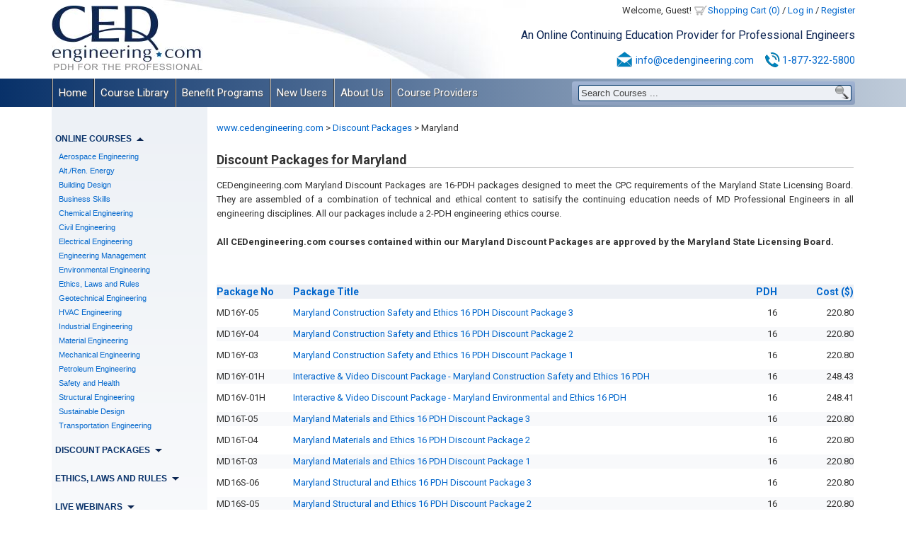

--- FILE ---
content_type: text/html; charset=UTF-8
request_url: https://www.cedengineering.com/discount-package-categories/maryland?sortby=discount_package_no&sortdirection=desc
body_size: 10577
content:
<!DOCTYPE html>
<html lang="en">
<head>
<meta http-equiv="Content-Security-Policy" content="default-src 'self' 'unsafe-inline' 'unsafe-eval' https://www.google.com https://www.gstatic.com https://www.google-analytics.com https://fonts.googleapis.com  https://fonts.gstatic.com https://www.youtube.com https://www.vimeo.com https://vimeo.com https://player.vimeo.com https://genial.ly/ https://www.genial.ly/ https://view.genial.ly" />
<meta http-equiv="Content-Type" content="text/html; charset=utf-8" />

<script src="https://www.cedengineering.com/common/all_common_frontend.js"></script>
<script src="https://www.cedengineering.com/common/calendar/RGF_DatePicker.js"></script>
 
<link rel="stylesheet" type="text/css" href="https://www.cedengineering.com/common/all_common.css" />
<link rel="stylesheet" type="text/css" href="https://www.cedengineering.com/common/calendar/RGF_DatePicker.css" />

<meta name="description" content="CED Engineering | PDH Courses Online" />
<meta name="keywords" content="" />
<meta name="dc.language" content="en" />
<title>CED Engineering | PDH Courses Online</title>
<meta name="viewport" content="width=device-width,initial-scale=1" />
<link type="text/css" rel="stylesheet" href="https://www.cedengineering.com/templates/templates_c0mm0n_files/css/styles.css?ver16" />
<script src="https://www.cedengineering.com/templates/templates_c0mm0n_files/js/jscripts.js?ver29"></script>
<script src="https://www.google.com/recaptcha/api.js?onload=CaptchaCallback&render=explicit"></script>
<!-- Google tag (gtag.js) -->
<script src="https://www.googletagmanager.com/gtag/js?id=G-BV5STWH835"></script>
<script>
  window.dataLayer = window.dataLayer || [];
  function gtag(){dataLayer.push(arguments);}
  gtag('js', new Date());
  gtag('config', 'G-BV5STWH835');
</script>
<script>
  (function(i,s,o,g,r,a,m){i['GoogleAnalyticsObject']=r;i[r]=i[r]||function(){
  (i[r].q=i[r].q||[]).push(arguments)},i[r].l=1*new Date();a=s.createElement(o),
  m=s.getElementsByTagName(o)[0];a.async=1;a.src=g;m.parentNode.insertBefore(a,m)
  })(window,document,'script','//www.google-analytics.com/analytics.js','ga');

  ga('create', 'UA-7654141-1', 'auto');
  ga('send', 'pageview');
</script>

<meta property="og:title" content="Discount Package" />
<meta property="og:type" content="article" />
<meta property="og:url" content="https://www.cedengineering.com/discount-package" />
<meta property="og:image" content="https://www.cedengineering.com/images/fbref.png" />
<meta property="fb:admins" content="34801930" />
<meta property="og:site_name" content="www.cedengineering.com" />
<meta property="og:description" content="CED Engineering | PDH Courses Online" />
<base href="https://www.cedengineering.com/" />
<link rel="canonical" href="https://www.cedengineering.com/discount-package" />
</head>
<body>
<div style="color:#000000; display:none;" id="messageBar2" onclick="$(this).hide();"></div>

    <div id="wrapper">
        <div id="header">
        	<div id="logo" class="mob"><a href="https://www.cedengineering.com/"></a></div>
        	<div id="user_menu" class="mob"><div id="user_menu_links">Welcome, Guest! <span class="user_menu_menu"><a id="usermenu_shopping_cart" href="javascript:void(0);" class="mh">Shopping Cart (0)<div id="cart_summary"><div class="p10">Your shopping cart is empty.</div></div></a> <a id="usermenu_shopping_cart2" href="https://www.cedengineering.com/cart" class="msh">Shopping Cart (0)</a> <span class="usermenu_separator">/</span> <a href="login">Log in</a> <span class="usermenu_separator">/</span> <a href="register">Register</a></span></div></div>
        	<div id="slogan" class="mob">An Online Continuing Education Provider for Professional Engineers
</div>
            <div id="contact_top" class="mob">
            	<img src="https://www.cedengineering.com/templates/templates_c0mm0n_files/images/emailicon.png" width="25" height="25" alt="Email:" /><a href="mailto:info@cedengineering.com">info@cedengineering.com</a>
 
                <img src="https://www.cedengineering.com/templates/templates_c0mm0n_files/images/phoneicon.png" width="27" height="25" alt="Phone:" class="ml10 mr0" /><a href="tel:18773225800">1-877-322-5800</a>
 
            </div>
            <div id="search_out" class="mob"><div id="search_in">
<input id="cmssearchfield_1" class="search_field" value="Search Courses ..." type="text" onfocus="if(this.value == 'Search Courses ...'){this.value = '';}" onblur="if(this.value == ''){this.value = 'Search Courses ...';}" onkeyup="cmssearch1(event); function cmssearch1(event){if(event.keyCode == 13){$('#cmssearchbutton_1').click();}}" /><input id="cmssearchbutton_1" class="search_button" style="" value="" type="button" onclick="if($('#cmssearchfield_1').val() == 'Search Courses ...'){$('#cmssearchfield_1').val('');} window.location='https://www.cedengineering.com/search?wmq='+document.getElementById('cmssearchfield_1').value;" />
</div></div>
        </div>
        <div id="menu">
<div id="responsiveMenu">MENU</div>
<ul class="cmsmenu" id="mainMenu">
<li class="mainMenuItem mb1" id="mainMenu1"><a href="https://www.cedengineering.com/" title="PDH Courses Online. PDH for Professional Engineers. PDH Engineering." target="_self">Home</a></li>
<li class="mainMenuItem mb1" id="mainMenu2">
<a href="https://www.cedengineering.com/course-library" title="Course Library - Browse PDH Courses Online and PE Renewal Courses" target="_self">Course Library</a><ul>
<li class=""><a href="https://www.cedengineering.com/pdh-online-courses" title="PDH Courses.Engineering PDH Courses Online.PDH for professional Engineers" target="_self">PDH Online Courses</a></li>
<li class=""><a href="https://www.cedengineering.com/pdh-discount-packages" title="Online PDH Courses Package Deals.Affordable PDH for professional Engineers" target="_self">PDH Discount Packages</a></li>
<li class=""><a href="https://www.cedengineering.com/ethics-laws-and-rules" title="" target="_self">Ethics, Laws and Rules</a></li>
<li class=""><a href="https://www.cedengineering.com/pdh-live-webinars" title="Live Webinars - Earn your PE Continuing Education with live webinars" target="_self">PDH Live Webinars</a></li>
<li class=""><a href="https://www.cedengineering.com/pdh-video-presentations" title="Video Presentation PDH Courses.Engineering PDH Courses Online." target="_self">PDH Video Presentations</a></li>
<li class=""><a href="https://www.cedengineering.com/pdh-interactive-courses" title="Interactive Videos PDH Courses.Engineering PDH Courses Online." target="_self">PDH Interactive Courses</a></li>
<li class=""><a href="https://www.cedengineering.com/timed-and-monitored-courses" title="Timed and Monitored Courses.Engineering PDH Courses Online." target="_self">OH Timed &amp; Monitored</a></li>
</ul>
</li>
<li class="mainMenuItem mb1" id="mainMenu3">
<a href="https://www.cedengineering.com/benefit-programs" title="Benefit Programs - Get Great Deals on Online PDH Courses for Engineers" target="_self">Benefit Programs</a><ul>
<li class=""><a href="https://www.cedengineering.com/free-1-pdh-course" title="Free 1 PDH Course - Receive professional engineer credits for visiting" target="_self">Free 1 PDH Course</a></li>
<li class=""><a href="https://www.cedengineering.com/ced-monthly" title="CED Newsletter - Sign up to learn more about PDH Courses and PDHs for PE" target="_self">CED Newsletter Subscription</a></li>
<li class=""><a href="https://www.cedengineering.com/corporate-enrollment-programs" title="Corporate Enrollment Programs - PDH for Professional Engineers" target="_self">Corporate Enrollment Programs</a></li>
<li class=""><a href="https://www.cedengineering.com/pe-referral" title="PE Referral - Receive a discount on PDH courses by referring other PEs" target="_self">PE Referral</a></li>
</ul>
</li>
<li class="mainMenuItem mb2" id="mainMenu4">
<a href="https://www.cedengineering.com/new-users" title="New Users - Learn how to take PDH Courses Online and earn PE Credits" target="_self">New Users</a><ul>
<li class=""><a href="https://www.cedengineering.com/how-it-works" title="How It Works-Find engineering PDH courses online and earn PDHS for pe." target="_self">How It Works</a></li>
<li class=""><a href="https://www.cedengineering.com/register" title="Register-Complete the following form to enroll in pe renewal courses." target="_self">User Registration</a></li>
<li class=""><a href="https://www.cedengineering.com/state-requirements" title="State Requirements - PDH Continuing Education requirement by state" target="_self">State Requirements</a></li>
<li class=""><a href="https://www.cedengineering.com/100-satisfaction-guarantee" title="" target="_self">100% Satisfaction Guarantee</a></li>
<li class=""><a href="https://www.cedengineering.com/faq" title="Frequently Asked Questions - PDH Courses and PE Renewal Courses" target="_self">FAQ</a></li>
</ul>
</li>
<li class="mainMenuItem mb2" id="mainMenu5">
<a href="https://www.cedengineering.com/about-us" title="About Us - PDH Courses and Credits for Professional Engineers" target="_self">About Us</a><ul>
<li class=""><a href="https://www.cedengineering.com/corporate-profile" title="Corporate Profile - The top website for Professional Engineer PDH" target="_self">Corporate Profile</a></li>
<li class=""><a href="https://www.cedengineering.com/approved-sponsor" title="Approved Sponsor - A variety of states approve CED for Engineering PDH" target="_self">Approved Sponsor</a></li>
<li class=""><a href="https://www.cedengineering.com/accepted-courses" title="Accepted Courses - See which states accept CED&#039;s PDHs for PE courses" target="_self">Accepted Courses</a></li>
<li class=""><a href="https://www.cedengineering.com/course-provider-biographies" title="Course Provider Biographies - Offering Professional Engineer PDH" target="_self">Course Provider Biographies</a></li>
<li class=""><a href="https://www.cedengineering.com/contact-us" title="Contact Us - For any questions about PDH Courses or PE Renewal Courses" target="_self">Contact Us</a></li>
</ul>
</li>
<li class="mainMenuItem mb2" id="mainMenu6">
<a href="https://www.cedengineering.com/course-providers" title="Course Providers - Help your peers earn professional engineer credits" target="_self">Course Providers</a><ul>
<li class=""><a href="https://www.cedengineering.com/provider-registration" title="Provider Registration - Online PDH Courses for Professional Engineers" target="_self">Course Provider Registration</a></li>
<li class=""><a href="https://www.cedengineering.com/course-provider-qualifications" title="Course Provider Qualifications-Criteria for presenters of PDH courses." target="_self">Course Provider Qualifications</a></li>
<li class=""><a href="https://www.cedengineering.com/how-to-provide-a-course" title="How to Provide a Course - Engineering PDH and PDH Courses Online" target="_self">How to Provide a Course</a></li>
<li class=""><a href="https://www.cedengineering.com/course-provider-earnings" title="Course Provider Earnings-Earn a percentage for your PDH courses." target="_self">Course Provider Earnings</a></li>
<li class=""><a href="https://www.cedengineering.com/course-provider-search" title="Course Provider Search-Bios for engineers offering online PDH courses." target="_self">Course Provider Search</a></li>
</ul>
</li>
</ul>
</div>
        <div class="clear"></div>
        <div id="content_wrapper">
        	 <div id="leftcol"><br   />
<h2 id="online_courses" class="leftm">Online Courses<span class="arrow_down"></span></h2>
<div id="online_courses_content" style=" " class="leftcontent">
<ul id="leftcats"><li class="catleft "><div class="hideit"></div><a class="catleft_a" href="https://www.cedengineering.com/categories/aerospace-engineering" >Aerospace Engineering</a><ul class="subcatleft_wrapper "><li class=""><a href="https://www.cedengineering.com/aerospace-engineering/aerospace-fundamentals" >Aerospace Fundamentals</a></li><li class=""><a href="https://www.cedengineering.com/aerospace-engineering/aviation-fuels" >Aviation Fuels</a></li></ul></li><li class="catleft "><div class="hideit"></div><a class="catleft_a" href="https://www.cedengineering.com/categories/alt-ren-energy" >Alt./Ren. Energy</a><ul class="subcatleft_wrapper "><li class=""><a href="https://www.cedengineering.com/alt-ren-energy/biomass-fuels" >Biomass Fuels</a></li><li class=""><a href="https://www.cedengineering.com/alt-ren-energy/hydro-power" >Hydro Power</a></li><li class=""><a href="https://www.cedengineering.com/alt-ren-energy/hydrogen" >Hydrogen</a></li><li class=""><a href="https://www.cedengineering.com/alt-ren-energy/renewable-sources" >Renewable Sources</a></li><li class=""><a href="https://www.cedengineering.com/alt-ren-energy/solar-energy" >Solar Energy</a></li><li class=""><a href="https://www.cedengineering.com/alt-ren-energy/wind-energy" >Wind Energy</a></li></ul></li><li class="catleft "><div class="hideit"></div><a class="catleft_a" href="https://www.cedengineering.com/categories/building-design" >Building Design</a><ul class="subcatleft_wrapper "><li class=""><a href="https://www.cedengineering.com/building-design/acoustics" >Acoustics</a></li><li class=""><a href="https://www.cedengineering.com/building-design/ada-requirements" >ADA Requirements</a></li><li class=""><a href="https://www.cedengineering.com/building-design/assessment-and-planning" >Assessment and Planning</a></li><li class=""><a href="https://www.cedengineering.com/building-design/building-design-fundamentals" >Building Design Fundamentals</a></li><li class=""><a href="https://www.cedengineering.com/building-design/facility-design" >Facility Design</a></li></ul></li><li class="catleft "><div class="hideit"></div><a class="catleft_a" href="https://www.cedengineering.com/categories/business-skills" >Business Skills</a><ul class="subcatleft_wrapper "><li class=""><a href="https://www.cedengineering.com/business-skills/business-planning" >Business Planning</a></li><li class=""><a href="https://www.cedengineering.com/business-skills/conflict-resolution" >Conflict Resolution</a></li><li class=""><a href="https://www.cedengineering.com/business-skills/finance-and-economics" >Finance and Economics</a></li><li class=""><a href="https://www.cedengineering.com/business-skills/management-and-leadership" >Management and Leadership</a></li><li class=""><a href="https://www.cedengineering.com/business-skills/marketing-and-communication" >Marketing and Communication</a></li><li class=""><a href="https://www.cedengineering.com/business-skills/performance-and-productivity" >Performance and Productivity</a></li><li class=""><a href="https://www.cedengineering.com/business-skills/public-influence" >Public Influence</a></li><li class=""><a href="https://www.cedengineering.com/business-skills/self-development" >Self Development</a></li></ul></li><li class="catleft "><div class="hideit"></div><a class="catleft_a" href="https://www.cedengineering.com/categories/chemical-engineering" >Chemical Engineering</a><ul class="subcatleft_wrapper "><li class=""><a href="https://www.cedengineering.com/chemical-engineering/chemical-fundamentals" >Chemical Fundamentals</a></li><li class=""><a href="https://www.cedengineering.com/chemical-engineering/cooling-water-treatment" >Cooling Water Treatment</a></li><li class=""><a href="https://www.cedengineering.com/chemical-engineering/disinfection-systems" >Disinfection Systems</a></li><li class=""><a href="https://www.cedengineering.com/chemical-engineering/industrial-water-treatment" >Industrial Water Treatment</a></li><li class=""><a href="https://www.cedengineering.com/chemical-engineering/wastewater-collection" >Wastewater Collection</a></li><li class=""><a href="https://www.cedengineering.com/chemical-engineering/wastewater-treatment" >Wastewater Treatment</a></li><li class=""><a href="https://www.cedengineering.com/chemical-engineering/water-desalination" >Water Desalination</a></li><li class=""><a href="https://www.cedengineering.com/chemical-engineering/water-treatment" >Water Treatment</a></li></ul></li><li class="catleft "><div class="hideit"></div><a class="catleft_a" href="https://www.cedengineering.com/categories/civil-engineering" >Civil Engineering</a><ul class="subcatleft_wrapper "><li class=""><a href="https://www.cedengineering.com/civil-engineering/area-drainage" >Area Drainage</a></li><li class=""><a href="https://www.cedengineering.com/civil-engineering/concrete" >Concrete</a></li><li class=""><a href="https://www.cedengineering.com/civil-engineering/erosion-control" >Erosion Control</a></li><li class=""><a href="https://www.cedengineering.com/civil-engineering/hydrology" >Hydrology</a></li><li class=""><a href="https://www.cedengineering.com/civil-engineering/pavement-design" >Pavement Design</a></li><li class=""><a href="https://www.cedengineering.com/civil-engineering/site-development" >Site Development</a></li><li class=""><a href="https://www.cedengineering.com/civil-engineering/stormwater-management" >Stormwater Management</a></li><li class=""><a href="https://www.cedengineering.com/civil-engineering/water-supply" >Water Supply</a></li></ul></li><li class="catleft "><div class="hideit"></div><a class="catleft_a" href="https://www.cedengineering.com/categories/electrical-engineering" >Electrical Engineering</a><ul class="subcatleft_wrapper "><li class=""><a href="https://www.cedengineering.com/electrical-engineering/acdc-currents" >AC/DC Currents</a></li><li class=""><a href="https://www.cedengineering.com/electrical-engineering/circuit-measurements" >Circuit Measurements</a></li><li class=""><a href="https://www.cedengineering.com/electrical-engineering/communication-systems" >Communication Systems</a></li><li class=""><a href="https://www.cedengineering.com/electrical-engineering/control-systems" >Control Systems</a></li><li class=""><a href="https://www.cedengineering.com/electrical-engineering/electrical-distribution" >Electrical Distribution</a></li><li class=""><a href="https://www.cedengineering.com/electrical-engineering/electrical-equipment" >Electrical Equipment</a></li><li class=""><a href="https://www.cedengineering.com/electrical-engineering/electrical-fundamentals" >Electrical Fundamentals</a></li><li class=""><a href="https://www.cedengineering.com/electrical-engineering/electrical-substations" >Electrical Substations</a></li><li class=""><a href="https://www.cedengineering.com/electrical-engineering/equipment-testing" >Equipment Testing</a></li><li class=""><a href="https://www.cedengineering.com/electrical-engineering/motors-and-generators" >Motors and Generators</a></li><li class=""><a href="https://www.cedengineering.com/electrical-engineering/protection-systems" >Protection Systems</a></li><li class=""><a href="https://www.cedengineering.com/electrical-engineering/voltage-regulation" >Voltage Regulation</a></li></ul></li><li class="catleft "><div class="hideit"></div><a class="catleft_a" href="https://www.cedengineering.com/categories/engineering-management" >Engineering Management</a><ul class="subcatleft_wrapper "><li class=""><a href="https://www.cedengineering.com/engineering-management/contract-administration" >Contract Administration</a></li><li class=""><a href="https://www.cedengineering.com/engineering-management/engineering-mega-projects" >Engineering MegaProjects</a></li><li class=""><a href="https://www.cedengineering.com/engineering-management/patents" >Engineering Patents</a></li><li class=""><a href="https://www.cedengineering.com/engineering-management/maintenance-management" >Maintenance Management</a></li><li class=""><a href="https://www.cedengineering.com/engineering-management/plant-management" >Plant Management</a></li><li class=""><a href="https://www.cedengineering.com/engineering-management/project-management" >Project Management</a></li><li class=""><a href="https://www.cedengineering.com/engineering-management/reliability-management" >Reliability Management</a></li><li class=""><a href="https://www.cedengineering.com/engineering-management/value-engineering" >Value Engineering</a></li></ul></li><li class="catleft "><div class="hideit"></div><a class="catleft_a" href="https://www.cedengineering.com/categories/environmental-engineering" >Environmental Engineering</a><ul class="subcatleft_wrapper "><li class=""><a href="https://www.cedengineering.com/environmental-engineering/air-pollution" >Air Pollution</a></li><li class=""><a href="https://www.cedengineering.com/environmental-engineering/building-contaminants" >Building Contaminants</a></li><li class=""><a href="https://www.cedengineering.com/environmental-engineering/decarbonization" >Decarbonization</a></li><li class=""><a href="https://www.cedengineering.com/environmental-engineering/environmental-impacts" >Environmental Impacts</a></li><li class=""><a href="https://www.cedengineering.com/environmental-engineering/hazardous-waste" >Hazardous Waste</a></li><li class=""><a href="https://www.cedengineering.com/environmental-engineering/indoor-environmental-quality" >Indoor Environmental Quality</a></li><li class=""><a href="https://www.cedengineering.com/environmental-engineering/site-remediationprotection" >Site Remediation/Protection</a></li><li class=""><a href="https://www.cedengineering.com/environmental-engineering/solid-waste" >Solid Waste</a></li></ul></li><li class="catleft "><div class="hideit"></div><a class="catleft_a" href="https://www.cedengineering.com/categories/laws-and-ethics" >Ethics, Laws and Rules</a><ul class="subcatleft_wrapper "><li class=""><a href="https://www.cedengineering.com/laws-and-ethics/engineering-catastrophies" >Engineering Catastrophes</a></li><li class=""><a href="https://www.cedengineering.com/laws-and-ethics/ethics-general" >Ethics: General</a></li><li class=""><a href="https://www.cedengineering.com/laws-and-ethics/ethics-state-specific" >Ethics: State Specific</a></li></ul></li><li class="catleft "><div class="hideit"></div><a class="catleft_a" href="https://www.cedengineering.com/categories/geotechnical-engineering" >Geotechnical Engineering</a><ul class="subcatleft_wrapper "><li class=""><a href="https://www.cedengineering.com/geotechnical-engineering/dams" >Dams</a></li><li class=""><a href="https://www.cedengineering.com/geotechnical-engineering/deep-foundations" >Deep Foundations</a></li><li class=""><a href="https://www.cedengineering.com/geotechnical-engineering/earthwork" >Earthwork</a></li><li class=""><a href="https://www.cedengineering.com/geotechnical-engineering/retaining-structures" >Retaining Structures</a></li><li class=""><a href="https://www.cedengineering.com/geotechnical-engineering/rock-mechanics" >Rock Mechanics</a></li><li class=""><a href="https://www.cedengineering.com/geotechnical-engineering/shallow-foundations" >Shallow Foundations</a></li><li class=""><a href="https://www.cedengineering.com/geotechnical-engineering/slope-stability" >Slope Stability</a></li><li class=""><a href="https://www.cedengineering.com/geotechnical-engineering/soil-mechanics" >Soil Mechanics</a></li><li class=""><a href="https://www.cedengineering.com/geotechnical-engineering/special-conditions" >Special Conditions</a></li></ul></li><li class="catleft "><div class="hideit"></div><a class="catleft_a" href="https://www.cedengineering.com/categories/hvac-engineering" >HVAC Engineering</a><ul class="subcatleft_wrapper "><li class=""><a href="https://www.cedengineering.com/hvac-engineering/ductwork" >Ductwork</a></li><li class=""><a href="https://www.cedengineering.com/hvac-engineering/hvac-applications" >HVAC Applications</a></li><li class=""><a href="https://www.cedengineering.com/hvac-engineering/hvac-distribution" >HVAC Distribution</a></li><li class=""><a href="https://www.cedengineering.com/hvac-engineering/hvac-for-facilities" >HVAC for Facilities</a></li><li class=""><a href="https://www.cedengineering.com/hvac-engineering/hvac-fundamentals" >HVAC Fundamentals</a></li><li class=""><a href="https://www.cedengineering.com/hvac-engineering/hvac-systems-and-equipment" >Systems and Equipment</a></li><li class=""><a href="https://www.cedengineering.com/hvac-engineering/ventilation" >Ventilation</a></li></ul></li><li class="catleft "><div class="hideit"></div><a class="catleft_a" href="https://www.cedengineering.com/categories/industrial-engineering" >Industrial Engineering</a><ul class="subcatleft_wrapper "><li class=""><a href="https://www.cedengineering.com/industrial-engineering/industrial-systems" >Industrial Systems</a></li><li class=""><a href="https://www.cedengineering.com/industrial-engineering/nuclear-systems" >Nuclear Systems</a></li><li class=""><a href="https://www.cedengineering.com/industrial-engineering/power-plants" >Power Plants</a></li><li class=""><a href="https://www.cedengineering.com/industrial-engineering/steam-systems" >Steam Systems</a></li></ul></li><li class="catleft "><div class="hideit"></div><a class="catleft_a" href="https://www.cedengineering.com/categories/materials" >Material Engineering</a><ul class="subcatleft_wrapper "><li class=""><a href="https://www.cedengineering.com/materials/cathodic-protection" >Cathodic Protection</a></li><li class=""><a href="https://www.cedengineering.com/materials/coating-and-lubrication" >Coating and Lubrication</a></li><li class=""><a href="https://www.cedengineering.com/materials/material-applications" >Material Applications</a></li><li class=""><a href="https://www.cedengineering.com/materials/material-properties" >Material Properties</a></li><li class=""><a href="https://www.cedengineering.com/materials/thermal-insulation" >Thermal Insulation</a></li></ul></li><li class="catleft "><div class="hideit"></div><a class="catleft_a" href="https://www.cedengineering.com/categories/mechanical-engineering" >Mechanical Engineering</a><ul class="subcatleft_wrapper "><li class=""><a href="https://www.cedengineering.com/mechanical-engineering/automotive" >Automotive</a></li><li class=""><a href="https://www.cedengineering.com/mechanical-engineering/compressed-air-systems" >Compressed Air Systems</a></li><li class=""><a href="https://www.cedengineering.com/mechanical-engineering/fire-protection" >Fire Protection</a></li><li class=""><a href="https://www.cedengineering.com/mechanical-engineering/gears-and-bearings" >Gears and Bearings</a></li><li class=""><a href="https://www.cedengineering.com/mechanical-engineering/hydraulics" >Hydraulics</a></li><li class=""><a href="https://www.cedengineering.com/mechanical-engineering/mechanical-fundamentals" >Mechanical Fundamentals</a></li><li class=""><a href="https://www.cedengineering.com/mechanical-engineering/piping-systems" >Piping Systems</a></li><li class=""><a href="https://www.cedengineering.com/mechanical-engineering/plumbing-systems" >Plumbing Systems</a></li><li class=""><a href="https://www.cedengineering.com/mechanical-engineering/pumping-systems" >Pumping Systems</a></li><li class=""><a href="https://www.cedengineering.com/mechanical-engineering/systems-and-equipment" >Systems and Equipment</a></li><li class=""><a href="https://www.cedengineering.com/mechanical-engineering/thermodynamics" >Thermodynamics</a></li><li class=""><a href="https://www.cedengineering.com/mechanical-engineering/vibration-control" >Vibration Control</a></li></ul></li><li class="catleft "><div class="hideit"></div><a class="catleft_a" href="https://www.cedengineering.com/categories/petroleum-engineering" >Petroleum Engineering</a><ul class="subcatleft_wrapper "><li class=""><a href="https://www.cedengineering.com/petroleum-engineering/mineral-resources" >Mineral Resources</a></li><li class=""><a href="https://www.cedengineering.com/petroleum-engineering/oil-and-gas" >Oil and Gas</a></li><li class=""><a href="https://www.cedengineering.com/petroleum-engineering/underground-storage-tanks" >Underground Storage Tanks</a></li></ul></li><li class="catleft "><div class="hideit"></div><a class="catleft_a" href="https://www.cedengineering.com/categories/life-safety" >Safety and Health</a><ul class="subcatleft_wrapper "><li class=""><a href="https://www.cedengineering.com/life-safety/cbr-protection" >CBR Protection</a></li><li class=""><a href="https://www.cedengineering.com/life-safety/chemical-hazards" >Chemical Hazards</a></li><li class=""><a href="https://www.cedengineering.com/life-safety/electrical-hazards" >Electrical Hazards</a></li><li class=""><a href="https://www.cedengineering.com/life-safety/excavation-safety" >Excavation Safety</a></li><li class=""><a href="https://www.cedengineering.com/life-safety/fall-protection" >Fall Protection</a></li><li class=""><a href="https://www.cedengineering.com/life-safety/safety-fundamentals" >Safety Fundamentals</a></li></ul></li><li class="catleft "><div class="hideit"></div><a class="catleft_a" href="https://www.cedengineering.com/categories/structural-engineering" >Structural Engineering</a><ul class="subcatleft_wrapper "><li class=""><a href="https://www.cedengineering.com/structural-engineering/bridge-design" >Bridge Design</a></li><li class=""><a href="https://www.cedengineering.com/structural-engineering/bridge-inspections" >Bridge Inspections</a></li><li class=""><a href="https://www.cedengineering.com/structural-engineering/bridge-maintenance" >Bridge Maintenance</a></li><li class=""><a href="https://www.cedengineering.com/structural-engineering/culverts" >Culverts</a></li><li class=""><a href="https://www.cedengineering.com/structural-engineering/flood-construction" >Flood Construction</a></li><li class=""><a href="https://www.cedengineering.com/structural-engineering/high-wind-construction" >High-Wind Construction</a></li><li class=""><a href="https://www.cedengineering.com/structural-engineering/seismic-construction" >Seismic Construction</a></li><li class=""><a href="https://www.cedengineering.com/structural-engineering/structural-analysis" >Structural Analysis</a></li><li class=""><a href="https://www.cedengineering.com/structural-engineering/tunnels" >Tunnels</a></li><li class=""><a href="https://www.cedengineering.com/structural-engineering/wood" >Wood</a></li></ul></li><li class="catleft "><div class="hideit"></div><a class="catleft_a" href="https://www.cedengineering.com/categories/sustainable-design" >Sustainable Design</a><ul class="subcatleft_wrapper "><li class=""><a href="https://www.cedengineering.com/sustainable-design/energy-efficient-homes" >Energy Efficient Homes</a></li><li class=""><a href="https://www.cedengineering.com/sustainable-design/energy-management" >Energy Management</a></li><li class=""><a href="https://www.cedengineering.com/sustainable-design/green-roofs-and-exteriors" >Green Roofs and Exteriors</a></li><li class=""><a href="https://www.cedengineering.com/sustainable-design/high-performance-buildings" >High Performance Buildings</a></li><li class=""><a href="https://www.cedengineering.com/sustainable-design/hvac-system-improvements" >HVAC System Improvements</a></li><li class=""><a href="https://www.cedengineering.com/sustainable-design/lighting-assessments" >Lighting Assessments</a></li><li class=""><a href="https://www.cedengineering.com/sustainable-design/mep-energy-savings" >MEP Energy Savings</a></li></ul></li><li class="catleft "><div class="hideit"></div><a class="catleft_a" href="https://www.cedengineering.com/categories/transportation-engineering" >Transportation Engineering</a><ul class="subcatleft_wrapper "><li class=""><a href="https://www.cedengineering.com/transportation-engineering/lane-use-management" >Lane Use Management</a></li><li class=""><a href="https://www.cedengineering.com/transportation-engineering/roadway-design" >Roadway Design</a></li><li class=""><a href="https://www.cedengineering.com/transportation-engineering/roundabout-design" >Roundabout Design</a></li><li class=""><a href="https://www.cedengineering.com/transportation-engineering/traffic-control" >Traffic Control</a></li><li class=""><a href="https://www.cedengineering.com/transportation-engineering/traffic-signals" >Traffic Signals</a></li><li class=""><a href="https://www.cedengineering.com/transportation-engineering/transportation-planning" >Transportation Planning</a></li><li class=""><a href="https://www.cedengineering.com/transportation-engineering/transportation-safety" >Transportation Safety</a></li></ul></li></ul></div>
<h2 id="discount_packages" class="leftm">Discount Packages<span class="arrow_up"></span></h2>
<div id="discount_packages_content" style=" " class="leftcontent">
<p>State Specific</p><ul><li class=""><a href="https://www.cedengineering.com/discount-package-categories/alabama" title="Alabama" >Alabama</a></li><li class=""><a href="https://www.cedengineering.com/discount-package-categories/alaska" title="Alaska" >Alaska</a></li><li class=""><a href="https://www.cedengineering.com/discount-package-categories/arkansas" title="Arkansas" >Arkansas</a></li><li class=""><a href="https://www.cedengineering.com/discount-package-categories/delaware" title="Delaware" >Delaware</a></li><li class=""><a href="https://www.cedengineering.com/discount-package-categories/district-of-columbia" title="District of Columbia" >District of Columbia</a></li><li class=""><a href="https://www.cedengineering.com/discount-package-categories/florida" title="Florida" >Florida</a></li><li class=""><a href="https://www.cedengineering.com/discount-package-categories/georgia" title="Georgia" >Georgia</a></li><li class=""><a href="https://www.cedengineering.com/discount-package-categories/idaho" title="Idaho" >Idaho</a></li><li class=""><a href="https://www.cedengineering.com/discount-package-categories/illinois" title="Illinois" >Illinois</a></li><li class=""><a href="https://www.cedengineering.com/discount-package-categories/indiana" title="Indiana" >Indiana</a></li><li class=""><a href="https://www.cedengineering.com/discount-package-categories/iowa" title="Iowa" >Iowa</a></li><li class=""><a href="https://www.cedengineering.com/discount-package-categories/kansas" title="Kansas" >Kansas</a></li><li class=""><a href="https://www.cedengineering.com/discount-package-categories/kentucky" title="Kentucky" >Kentucky</a></li><li class=""><a href="https://www.cedengineering.com/discount-package-categories/louisiana" title="Louisiana" >Louisiana</a></li><li class=""><a href="https://www.cedengineering.com/discount-package-categories/maine" title="Maine" >Maine</a></li><li class=""><a href="https://www.cedengineering.com/discount-package-categories/maryland" title="Maryland" >Maryland</a></li><li class=""><a href="https://www.cedengineering.com/discount-package-categories/michigan" title="Michigan" >Michigan</a></li><li class=""><a href="https://www.cedengineering.com/discount-package-categories/minnesota" title="Minnesota" >Minnesota</a></li><li class=""><a href="https://www.cedengineering.com/discount-package-categories/mississippi" title="Mississippi" >Mississippi</a></li><li class=""><a href="https://www.cedengineering.com/discount-package-categories/missouri" title="Missouri" >Missouri</a></li><li class=""><a href="https://www.cedengineering.com/discount-package-categories/montana" title="Montana" >Montana</a></li><li class=""><a href="https://www.cedengineering.com/discount-package-categories/nebraska" title="Nabraska" >Nebraska</a></li><li class=""><a href="https://www.cedengineering.com/discount-package-categories/nevada" title="Nevada" >Nevada</a></li><li class=""><a href="https://www.cedengineering.com/discount-package-categories/new-hampshire" title="New Hampshire" >New Hampshire</a></li><li class=""><a href="https://www.cedengineering.com/discount-package-categories/new-jersey" title="New Jersey" >New Jersey</a></li><li class=""><a href="https://www.cedengineering.com/discount-package-categories/new-mexico" title="New Mexico" >New Mexico</a></li><li class=""><a href="https://www.cedengineering.com/discount-package-categories/new-york" title="New York" >New York</a></li><li class=""><a href="https://www.cedengineering.com/discount-package-categories/north-carolina" title="North Carolina" >North Carolina</a></li><li class=""><a href="https://www.cedengineering.com/discount-package-categories/north-dakota" title="North Dakota" >North Dakota</a></li><li class=""><a href="https://www.cedengineering.com/discount-package-categories/ohio" title="Ohio" >Ohio</a></li><li class=""><a href="https://www.cedengineering.com/discount-package-categories/oklahoma" title="Oklahoma" >Oklahoma</a></li><li class=""><a href="https://www.cedengineering.com/discount-package-categories/oregon" title="Oregon" >Oregon</a></li><li class=""><a href="https://www.cedengineering.com/discount-package-categories/pennsylvania" title="Pennsylvania" >Pennsylvania</a></li><li class=""><a href="https://www.cedengineering.com/discount-package-categories/south-carolina" title="South Carolina" >South Carolina</a></li><li class=""><a href="https://www.cedengineering.com/discount-package-categories/south-dakota" title="South Dakota" >South Dakota</a></li><li class=""><a href="https://www.cedengineering.com/discount-package-categories/tennessee" title="Tennessee" >Tennessee</a></li><li class=""><a href="https://www.cedengineering.com/discount-package-categories/texas" title="Texas" >Texas </a></li><li class=""><a href="https://www.cedengineering.com/discount-package-categories/utah" title="Utah" >Utah</a></li><li class=""><a href="https://www.cedengineering.com/discount-package-categories/vermont" title="Vermont" >Vermont</a></li><li class=""><a href="https://www.cedengineering.com/discount-package-categories/virginia" title="Virginia" >Virginia</a></li><li class=""><a href="https://www.cedengineering.com/discount-package-categories/west-virginia" title="West Virginia" >West Virginia</a></li><li class=""><a href="https://www.cedengineering.com/discount-package-categories/wisconsin" title="Wisconsin" >Wisconsin</a></li><li class=""><a href="https://www.cedengineering.com/discount-package-categories/wyoming" title="Wyoming" >Wyoming</a></li></ul><p>General Packages</p><ul><li class=""><a href="https://www.cedengineering.com/discount-package-categories/alt-ren-energy" title="Alt./Ren. Energy">Alt./Ren. Energy</a></li><li class=""><a href="https://www.cedengineering.com/discount-package-categories/building-design" title="Building Design">Building Design</a></li><li class=""><a href="https://www.cedengineering.com/discount-package-categories/chemical-engineering" title="Chemical Engineering">Chemical Engineering</a></li><li class=""><a href="https://www.cedengineering.com/discount-package-categories/civil-engineering" title="Civil Engineering">Civil Engineering</a></li><li class=""><a href="https://www.cedengineering.com/discount-package-categories/construction-safety" title="Construction Safety">Construction Safety</a></li><li class=""><a href="https://www.cedengineering.com/discount-package-categories/electrical-engineering" title="Electrical Engineering">Electrical Engineering</a></li><li class=""><a href="https://www.cedengineering.com/discount-package-categories/environmental-engineering" title="Environmental Engineering">Environmental Engineering</a></li><li class=""><a href="https://www.cedengineering.com/discount-package-categories/geotechnical-engineering" title="Geotechnical Engineering">Geotechnical Engineering</a></li><li class=""><a href="https://www.cedengineering.com/discount-package-categories/hvac-engineering" title="HVAC Engineering">HVAC Engineering</a></li><li class=""><a href="https://www.cedengineering.com/discount-package-categories/hydrology-hydraulics" title="Hydrology/Hydraulics">Hydrology/Hydraulics</a></li><li class=""><a href="https://www.cedengineering.com/discount-package-categories/materials-engineering" title=" Materials Engineering">Materials Engineering</a></li><li class=""><a href="https://www.cedengineering.com/discount-package-categories/mechanical-engineering" title="Mechanical Engineering">Mechanical Engineering</a></li><li class=""><a href="https://www.cedengineering.com/discount-package-categories/petroleum-engineering" title="Petroleum Engineering">Petroleum Engineering</a></li><li class=""><a href="https://www.cedengineering.com/discount-package-categories/stormwater-engineering" title="Stormwater Engineering">Stormwater Engineering</a></li><li class=""><a href="https://www.cedengineering.com/discount-package-categories/structural-engineering" title="Structural Engineering">Structural Engineering</a></li><li class=""><a href="https://www.cedengineering.com/discount-package-categories/transportation-engineering" title="Transportation Engineering">Transportation Engineering</a></li><li class=""><a href="https://www.cedengineering.com/discount-package-categories/wastewater-engineering" title="Wastewater Engineering">Wastewater Engineering</a></li></ul></div>

<h2 id="enthics_laws_and_rules" class="leftm">Ethics, Laws and Rules<span class="arrow_up"></span></h2>
<div id="enthics_laws_and_rules_content" style=" " class="leftcontent">
	<ul>
    <li><a href="https://www.cedengineering.com/laws-and-ethics/engineering-catastrophies">Engineering Catastrophes</a></li><li><a href="https://www.cedengineering.com/laws-and-ethics/ethics-general">Ethics: General</a></li><li><a href="https://www.cedengineering.com/laws-and-ethics/ethics-state-specific">Ethics: State Specific</a></li>            
	
    </ul>
</div>

<h2 id="live_webinars" class="leftm">Live Webinars<span class="arrow_up"></span></h2>
<div id="live_webinars_content" style=" " class="leftcontent">
<ul><li><a href="https://www.cedengineering.com/live-webinars">All Webinars</a></li><li class=""><a href="https://www.cedengineering.com/live-webinar-categories/altren-energy" >Alt./Ren. Energy</a></li><li class=""><a href="https://www.cedengineering.com/live-webinar-categories/building-design" >Building Design</a></li><li class=""><a href="https://www.cedengineering.com/live-webinar-categories/business-litigation" >Business Litigation</a></li><li class=""><a href="https://www.cedengineering.com/live-webinar-categories/chemical-engineering" >Chemical Engineering</a></li><li class=""><a href="https://www.cedengineering.com/live-webinar-categories/civil-engineering" >Civil Engineering</a></li><li class=""><a href="https://www.cedengineering.com/live-webinar-categories/electrical-engineering" >Electrical Engineering</a></li><li class=""><a href="https://www.cedengineering.com/live-webinar-categories/engineering-management" >Engineering Management</a></li><li class=""><a href="https://www.cedengineering.com/live-webinar-categories/environmental-engineering" >Environmental Engineering</a></li><li class=""><a href="https://www.cedengineering.com/live-webinar-categories/catastrophies-and-ethics" >Ethics and Catastrophies</a></li><li class=""><a href="https://www.cedengineering.com/live-webinar-categories/engineering-ethics" >Ethics: State Specific</a></li><li class=""><a href="https://www.cedengineering.com/live-webinar-categories/material-engineering" >Material Engineering</a></li><li class=""><a href="https://www.cedengineering.com/live-webinar-categories/mechanical-engineering" >Mechanical Engineering</a></li><li class=""><a href="https://www.cedengineering.com/live-webinar-categories/oil-and-gas" >Oil and Gas</a></li><li class=""><a href="https://www.cedengineering.com/live-webinar-categories/transportation-engineering" >Transportation Engineering</a></li></ul></div>

<h2 id="video_presentations" class="leftm">Video Presentations<span class="arrow_up"></span></h2>
<div id="video_presentations_content" style=" " class="leftcontent">
<ul><li class=""><a href="https://www.cedengineering.com/video-presentation-categories/alt-ren-energy" >Alt./Ren. Energy</a></li><li class=""><a href="https://www.cedengineering.com/video-presentation-categories/business-skills" >Business Skills</a></li><li class=""><a href="https://www.cedengineering.com/video-presentation-categories/civil-engineering" >Civil Engineering</a></li><li class=""><a href="https://www.cedengineering.com/video-presentation-categories/electrical-engineering" >Electrical Engineering</a></li><li class=""><a href="https://www.cedengineering.com/video-presentation-categories/environmental-engineering" >Environmental Engineering</a></li><li class=""><a href="https://www.cedengineering.com/video-presentation-categories/engineering-ethics" >Ethics, Laws and Rules</a></li><li class=""><a href="https://www.cedengineering.com/video-presentation-categories/industrial-engineering" >Industrial Engineering</a></li><li class=""><a href="https://www.cedengineering.com/video-presentation-categories/mechanical-engineering" >Mechanical Engineering</a></li><li class=""><a href="https://www.cedengineering.com/video-presentation-categories/petroleum-engineering" >Petroleum Engineering</a></li><li class=""><a href="https://www.cedengineering.com/video-presentation-categories/safety-and-health" >Safety and Health</a></li><li class=""><a href="https://www.cedengineering.com/video-presentation-categories/sustainable-design" >Sustainable Design</a></li></ul></div>

<h2 id="interactive_videos" class="leftm">Interactive Courses<span class="arrow_up"></span></h2>
<div id="interactive_videos_content" style="" class="leftcontent">
<ul><li class=""><a href="https://www.cedengineering.com/interactive-video-categories/alt-ren-energy" >Alt./Ren. Energy</a></li><li class=""><a href="https://www.cedengineering.com/interactive-video-categories/building-design" >Building Design</a></li><li class=""><a href="https://www.cedengineering.com/interactive-video-categories/chemical-engineering" >Chemical Engineering</a></li><li class=""><a href="https://www.cedengineering.com/interactive-video-categories/civil-engineering" >Civil Engineering</a></li><li class=""><a href="https://www.cedengineering.com/interactive-video-categories/electrical-engineering" >Electrical Engineering</a></li><li class=""><a href="https://www.cedengineering.com/interactive-video-categories/engineering-catastrophes" >Engineering Catastrophes </a></li><li class=""><a href="https://www.cedengineering.com/interactive-video-categories/environmental-engineering" >Environmental Engineering</a></li><li class=""><a href="https://www.cedengineering.com/interactive-video-categories/geotechincal-engineering" >Geotechnical Engineering</a></li><li class=""><a href="https://www.cedengineering.com/interactive-video-categories/material-engineering" >Material Engineering</a></li><li class=""><a href="https://www.cedengineering.com/interactive-video-categories/mechanical-engineering" >Mechanical Engineering</a></li><li class=""><a href="https://www.cedengineering.com/interactive-video-categories/safety-engineering" >Safety Engineering</a></li><li class=""><a href="https://www.cedengineering.com/interactive-video-categories/structural-engineering" >Structural Engineering</a></li><li class=""><a href="https://www.cedengineering.com/interactive-video-categories/sustainable-design" >Sustainable Design</a></li><li class=""><a href="https://www.cedengineering.com/interactive-video-categories/transportation-engineering" >Transportation Engineering</a></li></ul>	</div>

<h2 id="timed_and_monitored" class="leftm"><a href="timed-and-monitored-courses" title="OH Timed & Monitored Courses"/>OH Timed & Monitored</a></h2>

<h2 class="leftm"><a href="provider-courses">Courses by Provider</a></h2>

<div id="lcol_contact">
<h2 class="leftm"><a href="contact-us">Contact Us</a></h2>

<h2 class="leftm">Phone:<br   /><a href="tel:0018773225800" class="lcol_link">1-877-322-5800</a></h2>

<h2 class="leftm">E-Mail:<br   /><a href="mailto:info@cedengineering.com" class="lcol_link">info@cedengineering.com</a></h2>

</div>




</div>
             <div id="content">
             	<div class="sys_Breadcrumbs"><a href="https://www.cedengineering.com/" target="_self" title="www.cedengineering.com">www.cedengineering.com</a> <span class="sys_BC_separator">&#62;</span> <a href="https://www.cedengineering.com/course-library" target="_self" title="Course Library">Course Library</a> <span class="sys_BC_separator">&#62;</span> <a href="https://www.cedengineering.com/pdh-discount-packages" target="_self" title="PDH Discount Packages">PDH Discount Packages</a> <span class="sys_BC_separator">&#62;</span> Discount Package</div><h1 class="sys_TitleClass">Discount Package</h1><div><p style="text-align: justify;"><span style="line-height: 20.79px;">CEDengineering.com Maryland Discount Packages are 16-PDH packages designed to meet the CPC requirements of the Maryland State Licensing Board. They are assembled of a combination of technical and ethical content to </span><span style="line-height: 20.79px;">satisify the continuing education needs of MD Professional Engineers in all engineering disciplines</span><span style="line-height: 20.79px;">. All our packages include </span><span style="line-height: 20.79px;">a 2-PDH&nbsp;engineering ethics course.</span><br   />
<br   />
<span style="line-height: 20.79px;"><strong>All CEDengineering.com courses contained within our Maryland Discount Packages are approved by the Maryland State Licensing Board.</strong></span><br   />
&nbsp;</p>
</div>	<script type="text/javascript">
    $(document).ready(function(){
    $(".sys_Breadcrumbs").html('<a href="https://www.cedengineering.com/" target="_self" title="www.cedengineering.com">www.cedengineering.com</a> <span class="sys_BC_separator">&gt;</span> <a href="discount-packages" target="_self" title="Discount Packages">Discount Packages</a> <span class="sys_BC_separator">&gt;</span> Maryland');
	$(".sys_TitleClass").html('Discount Packages for Maryland');
    });
    </script>
<div class="table pt20"><div class="row header"><div class="cell w12p tal"><a href="/discount-package-categories/maryland?sortby=discount_package_no&sortdirection=asc"><span class="mh">Package </span>No</a></div><div class="cell w69p"><a href="/discount-package-categories/maryland?sortby=discount_package_title&sortdirection=asc"><span class="mh">Package </span>Title</a></div><div class="cell w7p tar"><a href="/discount-package-categories/maryland?sortby=pdh&sortdirection=asc">PDH</a></div><div class="cell w12p tar"><a href="/discount-package-categories/maryland?sortby=price&sortdirection=asc"><span class="mh">Cost </span>($)</a></div></div><div class="row category_row category27 pdh16"><div class="cell w12p tal"> MD16Y-05 </div><div class="cell w69p"> <a href="https://www.cedengineering.com/discount-packages/maryland-construction-safety-ethics-16-pdh-discount-package-3">Maryland Construction Safety and Ethics 16 PDH Discount Package 3</a></div><div class="cell w7p tar"> 16 </div><div class="cell w12p tar">220.80 </div></div><div class="row category_row blueBg category27 pdh16"><div class="cell w12p tal"> MD16Y-04 </div><div class="cell w69p"> <a href="https://www.cedengineering.com/discount-packages/maryland-construction-safety-ethics-16-pdh-discount-package-2-R1">Maryland Construction Safety and Ethics 16 PDH Discount Package 2</a></div><div class="cell w7p tar"> 16 </div><div class="cell w12p tar">220.80 </div></div><div class="row category_row category27 pdh16"><div class="cell w12p tal"> MD16Y-03 </div><div class="cell w69p"> <a href="https://www.cedengineering.com/discount-packages/maryland-construction-safety-ethics-16-pdh-discount-package-1-R1">Maryland Construction Safety and Ethics 16 PDH Discount Package 1</a></div><div class="cell w7p tar"> 16 </div><div class="cell w12p tar">220.80 </div></div><div class="row category_row blueBg category27 pdh16"><div class="cell w12p tal"> MD16Y-01H </div><div class="cell w69p"> <a href="https://www.cedengineering.com/discount-packages/interactive-amp-video-discount-package-maryland-construction-safety-and-ethics-16-pdh">Interactive &amp; Video Discount Package - Maryland Construction Safety and Ethics 16 PDH</a></div><div class="cell w7p tar"> 16 </div><div class="cell w12p tar">248.43 </div></div><div class="row category_row category27 pdh16"><div class="cell w12p tal"> MD16V-01H </div><div class="cell w69p"> <a href="https://www.cedengineering.com/discount-packages/interactive-amp-video-discount-package-maryland-environmental-and-ethics-16-pdh">Interactive &amp; Video Discount Package - Maryland Environmental and Ethics 16 PDH</a></div><div class="cell w7p tar"> 16 </div><div class="cell w12p tar">248.41 </div></div><div class="row category_row blueBg category27 pdh16"><div class="cell w12p tal"> MD16T-05 </div><div class="cell w69p"> <a href="https://www.cedengineering.com/discount-packages/maryland-materials-and-ethics-16-pdh-discount-package-3">Maryland Materials and Ethics 16 PDH Discount Package 3</a></div><div class="cell w7p tar"> 16 </div><div class="cell w12p tar">220.80 </div></div><div class="row category_row category27 pdh16"><div class="cell w12p tal"> MD16T-04 </div><div class="cell w69p"> <a href="https://www.cedengineering.com/discount-packages/maryland-materials-and-ethics-16-pdh-discount-package-2-R1">Maryland Materials and Ethics 16 PDH Discount Package 2</a></div><div class="cell w7p tar"> 16 </div><div class="cell w12p tar">220.80 </div></div><div class="row category_row blueBg category27 pdh16"><div class="cell w12p tal"> MD16T-03 </div><div class="cell w69p"> <a href="https://www.cedengineering.com/discount-packages/maryland-materials-and-ethics-16-pdh-discount-package-1-R2">Maryland Materials and Ethics 16 PDH Discount Package 1</a></div><div class="cell w7p tar"> 16 </div><div class="cell w12p tar">220.80 </div></div><div class="row category_row category27 pdh16"><div class="cell w12p tal"> MD16S-06 </div><div class="cell w69p"> <a href="https://www.cedengineering.com/discount-packages/maryland-structural-and-ethics-16-pdh-discount-package-3">Maryland Structural and Ethics 16 PDH Discount Package 3</a></div><div class="cell w7p tar"> 16 </div><div class="cell w12p tar">220.80 </div></div><div class="row category_row blueBg category27 pdh16"><div class="cell w12p tal"> MD16S-05 </div><div class="cell w69p"> <a href="https://www.cedengineering.com/discount-packages/maryland-structural-and-ethics-16-pdh-discount-package-2-R2">Maryland Structural and Ethics 16 PDH Discount Package 2</a></div><div class="cell w7p tar"> 16 </div><div class="cell w12p tar">220.80 </div></div><div class="row category_row category27 pdh16"><div class="cell w12p tal"> MD16S-04 </div><div class="cell w69p"> <a href="https://www.cedengineering.com/discount-packages/maryland-structural-and-ethics-16-pdh-discount-package-1-R3">Maryland Structural and Ethics 16 PDH Discount Package 1</a></div><div class="cell w7p tar"> 16 </div><div class="cell w12p tar">220.80 </div></div><div class="row category_row blueBg category27 pdh16"><div class="cell w12p tal"> MD16S-01H </div><div class="cell w69p"> <a href="https://www.cedengineering.com/discount-packages/interactive-amp-video-discount-package-maryland-structural-16-pdh">Interactive &amp; Video Discount Package - Maryland Structural and Ethics 16 PDH</a></div><div class="cell w7p tar"> 16 </div><div class="cell w12p tar">248.56 </div></div><div class="row category_row category27 pdh16"><div class="cell w12p tal"> MD16R-09 </div><div class="cell w69p"> <a href="https://www.cedengineering.com/discount-packages/maryland-energy-efficiency-and-ethics-16-pdh-discount-package-3">Maryland Energy Efficiency and Ethics 16 PDH Discount Package 3</a></div><div class="cell w7p tar"> 16 </div><div class="cell w12p tar">220.80 </div></div><div class="row category_row blueBg category27 pdh16"><div class="cell w12p tal"> MD16R-08 </div><div class="cell w69p"> <a href="https://www.cedengineering.com/discount-packages/maryland-energy-efficiency-and-ethics-16-pdh-discount-package-2-r3">Maryland Energy Efficiency and Ethics 16 PDH Discount Package 2</a></div><div class="cell w7p tar"> 16 </div><div class="cell w12p tar">220.80 </div></div><div class="row category_row category27 pdh16"><div class="cell w12p tal"> MD16R-07 </div><div class="cell w69p"> <a href="https://www.cedengineering.com/discount-packages/maryland-energy-efficiency-and-ethics-16-pdh-discount-package-1-r3">Maryland Energy Efficiency and Ethics 16 PDH Discount Package 1</a></div><div class="cell w7p tar"> 16 </div><div class="cell w12p tar">220.80 </div></div><div class="row category_row blueBg category27 pdh16"><div class="cell w12p tal"> MD16R-01H </div><div class="cell w69p"> <a href="https://www.cedengineering.com/discount-packages/interactive-amp-video-discount-package-virginia-energy-efficiency-and-ethics-16-pdh">Interactive &amp; Video Discount Package - Maryland Energy Efficiency and Ethics 16 PDH</a></div><div class="cell w7p tar"> 16 </div><div class="cell w12p tar">248.26 </div></div><div class="row category_row category27 pdh16"><div class="cell w12p tal"> MD16O-01H </div><div class="cell w69p"> <a href="https://www.cedengineering.com/discount-packages/interactive-amp-video-discount-package-maryland-transportation-and-ethics-16-pdh">Interactive &amp; Video Discount Package - Maryland Transportation and Ethics 16 PDH</a></div><div class="cell w7p tar"> 16 </div><div class="cell w12p tar">248.56 </div></div><div class="row category_row blueBg category27 pdh16"><div class="cell w12p tal"> MD16M-06 </div><div class="cell w69p"> <a href="https://www.cedengineering.com/discount-packages/maryland-mechanical-and-ethics-16-pdh-discount-package-3">Maryland Mechanical and Ethics 16 PDH Discount Package 3</a></div><div class="cell w7p tar"> 16 </div><div class="cell w12p tar">220.80 </div></div><div class="row category_row category27 pdh16"><div class="cell w12p tal"> MD16M-05 </div><div class="cell w69p"> <a href="https://www.cedengineering.com/discount-packages/maryland-mechanical-and-ethics-16-pdh-discount-package-2-R2">Maryland Mechanical and Ethics 16 PDH Discount Package 2</a></div><div class="cell w7p tar"> 16 </div><div class="cell w12p tar">220.80 </div></div><div class="row category_row blueBg category27 pdh16"><div class="cell w12p tal"> MD16M-03 </div><div class="cell w69p"> <a href="https://www.cedengineering.com/discount-packages/maryland-mechanical-and-ethics-16-pdh-discount-package-R2">Maryland Mechanical and Ethics 16 PDH Discount Package 1</a></div><div class="cell w7p tar"> 16 </div><div class="cell w12p tar">220.80 </div></div><div class="row category_row category27 pdh16"><div class="cell w12p tal"> MD16M-01H </div><div class="cell w69p"> <a href="https://www.cedengineering.com/discount-packages/interactive-amp-video-discount-package-mechanical-and-ethics-16-pdh-md">Interactive &amp; Video Discount Package - Maryland Mechanical and Ethics 16 PDH</a></div><div class="cell w7p tar"> 16 </div><div class="cell w12p tar">248.98 </div></div><div class="row category_row blueBg category27 pdh16"><div class="cell w12p tal"> MD16H-05 </div><div class="cell w69p"> <a href="https://www.cedengineering.com/discount-packages/maryland-chemical-and-ethics-16-pdh-discount-package-3">Maryland Chemical and Ethics 16 PDH Discount Package 3</a></div><div class="cell w7p tar"> 16 </div><div class="cell w12p tar">220.80 </div></div><div class="row category_row category27 pdh16"><div class="cell w12p tal"> MD16H-04 </div><div class="cell w69p"> <a href="https://www.cedengineering.com/discount-packages/maryland-chemical-and-ethics-16-pdh-discount-package-2-R1">Maryland Chemical and Ethics 16 PDH Discount Package 2</a></div><div class="cell w7p tar"> 16 </div><div class="cell w12p tar">220.80 </div></div><div class="row category_row blueBg category27 pdh16"><div class="cell w12p tal"> MD16H-03 </div><div class="cell w69p"> <a href="https://www.cedengineering.com/discount-packages/maryland-chemical-and-ethics-16-pdh-discount-package-1-R1">Maryland Chemical and Ethics 16 PDH Discount Package 1</a></div><div class="cell w7p tar"> 16 </div><div class="cell w12p tar">220.80 </div></div><div class="row category_row category27 pdh16"><div class="cell w12p tal"> MD16G-05 </div><div class="cell w69p"> <a href="https://www.cedengineering.com/discount-packages/maryland-geotechnical-and-ethics-16-pdh-discount-package-3">Maryland Geotechnical and Ethics 16 PDH Discount Package 3</a></div><div class="cell w7p tar"> 16 </div><div class="cell w12p tar">220.80 </div></div><div class="row category_row blueBg category27 pdh16"><div class="cell w12p tal"> MD16G-04 </div><div class="cell w69p"> <a href="https://www.cedengineering.com/discount-packages/maryland-geotechnical-and-ethics-16-pdh-discount-package-2-R1">Maryland Geotechnical and Ethics 16 PDH Discount Package 2</a></div><div class="cell w7p tar"> 16 </div><div class="cell w12p tar">220.80 </div></div><div class="row category_row category27 pdh16"><div class="cell w12p tal"> MD16G-03 </div><div class="cell w69p"> <a href="https://www.cedengineering.com/discount-packages/maryland-geotechnical-and-ethics-16-pdh-discount-package-1-R1">Maryland Geotechnical and Ethics 16 PDH Discount Package 1</a></div><div class="cell w7p tar"> 16 </div><div class="cell w12p tar">220.80 </div></div><div class="row category_row blueBg category27 pdh16"><div class="cell w12p tal"> MD16G-01H </div><div class="cell w69p"> <a href="https://www.cedengineering.com/discount-packages/interactive-amp-video-discount-package-maryland-geotechnical-and-ethics-16-pdh">Interactive &amp; Video Discount Package - Maryland Geotechnical and Ethics 16 PDH</a></div><div class="cell w7p tar"> 16 </div><div class="cell w12p tar">248.26 </div></div><div class="row category_row category27 pdh16"><div class="cell w12p tal"> MD16E-05 </div><div class="cell w69p"> <a href="https://www.cedengineering.com/discount-packages/maryland-electrical-and-ethics-16-pdh-discount-package-3">Maryland Electrical and Ethics 16 PDH Discount Package 3</a></div><div class="cell w7p tar"> 16 </div><div class="cell w12p tar">220.80 </div></div><div class="row category_row blueBg category27 pdh16"><div class="cell w12p tal"> MD16E-04 </div><div class="cell w69p"> <a href="https://www.cedengineering.com/discount-packages/maryland-electrical-and-ethics-16-pdh-discount-package-2-R1">Maryland Electrical and Ethics 16 PDH Discount Package 2</a></div><div class="cell w7p tar"> 16 </div><div class="cell w12p tar">220.80 </div></div><div class="row category_row category27 pdh16"><div class="cell w12p tal"> MD16E-03 </div><div class="cell w69p"> <a href="https://www.cedengineering.com/discount-packages/maryland-electrical-and-ethics-16-pdh-discount-package-1-R2">Maryland Electrical and Ethics 16 PDH Discount Package 1</a></div><div class="cell w7p tar"> 16 </div><div class="cell w12p tar">220.80 </div></div><div class="row category_row blueBg category27 pdh16"><div class="cell w12p tal"> MD16E-01H </div><div class="cell w69p"> <a href="https://www.cedengineering.com/discount-packages/interactive-amp-video-discount-package-maryland-electrical-and-ethics-16-pdh">Interactive &amp; Video Discount Package - Maryland Electrical and Ethics 16 PDH</a></div><div class="cell w7p tar"> 16 </div><div class="cell w12p tar">248.41 </div></div><div class="row category_row category27 pdh16"><div class="cell w12p tal"> MD16D-02 </div><div class="cell w69p"> <a href="https://www.cedengineering.com/discount-packages/maryland-industrial-16-pdh-discount-package-2">Maryland Industrial 16 PDH Discount Package 2</a></div><div class="cell w7p tar"> 16 </div><div class="cell w12p tar">220.80 </div></div><div class="row category_row blueBg category27 pdh16"><div class="cell w12p tal"> MD16D-01 </div><div class="cell w69p"> <a href="https://www.cedengineering.com/discount-packages/maryland-industrial-16-pdh-discount-package-1">Maryland Industrial 16 PDH Discount Package 1</a></div><div class="cell w7p tar"> 16 </div><div class="cell w12p tar">220.80 </div></div><div class="row category_row category27 pdh16"><div class="cell w12p tal"> MD16C-26 </div><div class="cell w69p"> <a href="https://www.cedengineering.com/discount-packages/maryland-stormwater-and-ethics-16-pdh-discount-package-3">Maryland Stormwater and Ethics 16 PDH Discount Package 3</a></div><div class="cell w7p tar"> 16 </div><div class="cell w12p tar">220.80 </div></div><div class="row category_row blueBg category27 pdh16"><div class="cell w12p tal"> MD16C-25 </div><div class="cell w69p"> <a href="https://www.cedengineering.com/discount-packages/maryland-wastewater-and-ethics-16-pdh-discount-package-3">Maryland Wastewater and Ethics 16 PDH Discount Package 3</a></div><div class="cell w7p tar"> 16 </div><div class="cell w12p tar">220.80 </div></div><div class="row category_row category27 pdh16"><div class="cell w12p tal"> MD16C-24 </div><div class="cell w69p"> <a href="https://www.cedengineering.com/discount-packages/maryland-wastewater-and-ethics-16-pdh-discount-package-1-R3">Maryland Wastewater and Ethics 16 PDH Discount Package 1</a></div><div class="cell w7p tar"> 16 </div><div class="cell w12p tar">220.80 </div></div><div class="row category_row blueBg category27 pdh16"><div class="cell w12p tal"> MD16C-23 </div><div class="cell w69p"> <a href="https://www.cedengineering.com/discount-packages/maryland-transportation-and-ethics16-pdh-discount-package-3">Maryland Transportation and Ethics 16 PDH Discount Package 3</a></div><div class="cell w7p tar"> 16 </div><div class="cell w12p tar">220.80 </div></div><div class="row category_row category27 pdh16"><div class="cell w12p tal"> MD16C-22 </div><div class="cell w69p"> <a href="https://www.cedengineering.com/discount-packages/maryland-environmental-and-ethics-16-pdh-discount-package-3">Maryland Environmental and Ethics 16 PDH Discount Package 3</a></div><div class="cell w7p tar"> 16 </div><div class="cell w12p tar">220.80 </div></div><div class="row category_row blueBg category27 pdh16"><div class="cell w12p tal"> MD16C-21 </div><div class="cell w69p"> <a href="https://www.cedengineering.com/discount-packages/maryland-civil-and-ethics-16-pdh-discount-package-3">Maryland Civil and Ethics 16 PDH Discount Package 3</a></div><div class="cell w7p tar"> 16 </div><div class="cell w12p tar">220.80 </div></div><div class="row category_row category27 pdh16"><div class="cell w12p tal"> MD16C-20 </div><div class="cell w69p"> <a href="https://www.cedengineering.com/discount-packages/maryland-stormwater-and-ethics-16-pdh-discount-package-1-R2">Maryland Stormwater and Ethics 16 PDH Discount Package 1</a></div><div class="cell w7p tar"> 16 </div><div class="cell w12p tar">220.80 </div></div><div class="row category_row blueBg category27 pdh16"><div class="cell w12p tal"> MD16C-19 </div><div class="cell w69p"> <a href="https://www.cedengineering.com/discount-packages/maryland-environmental-and-ethics-16-pdh-discount-package-1-R2">Maryland Environmental and Ethics 16 PDH Discount Package 1</a></div><div class="cell w7p tar"> 16 </div><div class="cell w12p tar">220.80 </div></div><div class="row category_row category27 pdh16"><div class="cell w12p tal"> MD16C-18 </div><div class="cell w69p"> <a href="https://www.cedengineering.com/discount-packages/maryland-stormwater-and-ethics-16-pdh-discount-package-2-R1">Maryland Stormwater and Ethics 16 PDH Discount Package 2</a></div><div class="cell w7p tar"> 16 </div><div class="cell w12p tar">220.80 </div></div><div class="row category_row blueBg category27 pdh16"><div class="cell w12p tal"> MD16C-17 </div><div class="cell w69p"> <a href="https://www.cedengineering.com/discount-packages/maryland-wastewater-and-ethics-16-pdh-discount-package-2-R1">Maryland Wastewater and Ethics 16 PDH Discount Package 2</a></div><div class="cell w7p tar"> 16 </div><div class="cell w12p tar">220.80 </div></div><div class="row category_row category27 pdh16"><div class="cell w12p tal"> MD16C-15 </div><div class="cell w69p"> <a href="https://www.cedengineering.com/discount-packages/maryland-transportation-and-ethics16-pdh-discount-package-2-R1">Maryland Transportation and Ethics 16 PDH Discount Package 2</a></div><div class="cell w7p tar"> 16 </div><div class="cell w12p tar">220.80 </div></div><div class="row category_row blueBg category27 pdh16"><div class="cell w12p tal"> MD16C-14 </div><div class="cell w69p"> <a href="https://www.cedengineering.com/discount-packages/maryland-transportation-and-ethics16-pdh-discount-package-1-R1">Maryland Transportation and Ethics 16 PDH Discount Package 1</a></div><div class="cell w7p tar"> 16 </div><div class="cell w12p tar">220.80 </div></div><div class="row category_row category27 pdh16"><div class="cell w12p tal"> MD16C-13 </div><div class="cell w69p"> <a href="https://www.cedengineering.com/discount-packages/maryland-environmental-and-ethics-16-pdh-discount-package-2-R1">Maryland Environmental and Ethics 16 PDH Discount Package 2</a></div><div class="cell w7p tar"> 16 </div><div class="cell w12p tar">220.80 </div></div><div class="row category_row blueBg category27 pdh16"><div class="cell w12p tal"> MD16C-12 </div><div class="cell w69p"> <a href="https://www.cedengineering.com/discount-packages/maryland-civil-and-ethics-16-pdh-discount-package-2-R1">Maryland Civil and Ethics 16 PDH Discount Package 2</a></div><div class="cell w7p tar"> 16 </div><div class="cell w12p tar">220.80 </div></div><div class="row category_row category27 pdh16"><div class="cell w12p tal"> MD16C-11 </div><div class="cell w69p"> <a href="https://www.cedengineering.com/discount-packages/maryland-civil-and-ethics-16-pdh-discount-package-1-R1">Maryland Civil and Ethics 16 PDH Discount Package 1</a></div><div class="cell w7p tar"> 16 </div><div class="cell w12p tar">220.80 </div></div><div class="row category_row blueBg category27 pdh16"><div class="cell w12p tal"> MD16C-01H </div><div class="cell w69p"> <a href="https://www.cedengineering.com/discount-packages/interactive-amp-video-discount-package-maryland-civil-and-ethics-16-pdh">Interactive &amp; Video Discount Package - Maryland Civil and Ethics 16 PDH</a></div><div class="cell w7p tar"> 16 </div><div class="cell w12p tar">248.04 </div></div></div>

             </div>
        </div>
        <div class="clear"></div>
        <div id="footer">
        	 <div id="footerMenu_wrapper" class="mob"><ul class="cmsmenu" id="footerMenu">
<li class="footerMenuItem mob mb1" id="footerMenu1">
<a href="https://www.cedengineering.com/course-library" title="Course Library - Browse PDH Courses Online and PE Renewal Courses" target="_self">Course Library</a><ul>
<li class=""><a href="https://www.cedengineering.com/pdh-online-courses" title="PDH Courses.Engineering PDH Courses Online.PDH for professional Engineers" target="_self">PDH Online Courses</a></li>
<li class=""><a href="https://www.cedengineering.com/pdh-discount-packages" title="Online PDH Courses Package Deals.Affordable PDH for professional Engineers" target="_self">PDH Discount Packages</a></li>
<li class=""><a href="https://www.cedengineering.com/ethics-laws-and-rules" title="" target="_self">Ethics, Laws and Rules</a></li>
<li class=""><a href="https://www.cedengineering.com/pdh-live-webinars" title="Live Webinars - Earn your PE Continuing Education with live webinars" target="_self">PDH Live Webinars</a></li>
<li class=""><a href="https://www.cedengineering.com/pdh-video-presentations" title="Video Presentation PDH Courses.Engineering PDH Courses Online." target="_self">PDH Video Presentations</a></li>
<li class=""><a href="https://www.cedengineering.com/pdh-interactive-courses" title="Interactive Videos PDH Courses.Engineering PDH Courses Online." target="_self">PDH Interactive Courses</a></li>
<li class=""><a href="https://www.cedengineering.com/timed-and-monitored-courses" title="Timed and Monitored Courses.Engineering PDH Courses Online." target="_self">OH Timed &amp; Monitored</a></li>
</ul>
</li>
<li class="footerMenuItem mob mb1" id="footerMenu2">
<a href="https://www.cedengineering.com/benefit-programs" title="Benefit Programs - Get Great Deals on Online PDH Courses for Engineers" target="_self">Benefit Programs</a><ul>
<li class=""><a href="https://www.cedengineering.com/free-1-pdh-course" title="Free 1 PDH Course - Receive professional engineer credits for visiting" target="_self">Free 1 PDH Course</a></li>
<li class=""><a href="https://www.cedengineering.com/ced-monthly" title="CED Newsletter - Sign up to learn more about PDH Courses and PDHs for PE" target="_self">CED Newsletter Subscription</a></li>
<li class=""><a href="https://www.cedengineering.com/corporate-enrollment-programs" title="Corporate Enrollment Programs - PDH for Professional Engineers" target="_self">Corporate Enrollment Programs</a></li>
<li class=""><a href="https://www.cedengineering.com/pe-referral" title="PE Referral - Receive a discount on PDH courses by referring other PEs" target="_self">PE Referral</a></li>
</ul>
</li>
<li class="footerMenuItem mob mb2" id="footerMenu3">
<a href="https://www.cedengineering.com/new-users" title="New Users - Learn how to take PDH Courses Online and earn PE Credits" target="_self">New Users</a><ul>
<li class=""><a href="https://www.cedengineering.com/how-it-works" title="How It Works-Find engineering PDH courses online and earn PDHS for pe." target="_self">How It Works</a></li>
<li class=""><a href="https://www.cedengineering.com/register" title="Register-Complete the following form to enroll in pe renewal courses." target="_self">User Registration</a></li>
<li class=""><a href="https://www.cedengineering.com/state-requirements" title="State Requirements - PDH Continuing Education requirement by state" target="_self">State Requirements</a></li>
<li class=""><a href="https://www.cedengineering.com/100-satisfaction-guarantee" title="" target="_self">100% Satisfaction Guarantee</a></li>
<li class=""><a href="https://www.cedengineering.com/faq" title="Frequently Asked Questions - PDH Courses and PE Renewal Courses" target="_self">FAQ</a></li>
</ul>
</li>
<li class="footerMenuItem mob mb2" id="footerMenu4">
<a href="https://www.cedengineering.com/about-us" title="About Us - PDH Courses and Credits for Professional Engineers" target="_self">About Us</a><ul>
<li class=""><a href="https://www.cedengineering.com/corporate-profile" title="Corporate Profile - The top website for Professional Engineer PDH" target="_self">Corporate Profile</a></li>
<li class=""><a href="https://www.cedengineering.com/approved-sponsor" title="Approved Sponsor - A variety of states approve CED for Engineering PDH" target="_self">Approved Sponsor</a></li>
<li class=""><a href="https://www.cedengineering.com/accepted-courses" title="Accepted Courses - See which states accept CED&#039;s PDHs for PE courses" target="_self">Accepted Courses</a></li>
<li class=""><a href="https://www.cedengineering.com/course-provider-biographies" title="Course Provider Biographies - Offering Professional Engineer PDH" target="_self">Course Provider Biographies</a></li>
<li class=""><a href="https://www.cedengineering.com/contact-us" title="Contact Us - For any questions about PDH Courses or PE Renewal Courses" target="_self">Contact Us</a></li>
</ul>
</li>
<li class="footerMenuItem mob mb2" id="footerMenu5">
<a href="https://www.cedengineering.com/course-providers" title="Course Providers - Help your peers earn professional engineer credits" target="_self">Course Providers</a><ul>
<li class=""><a href="https://www.cedengineering.com/provider-registration" title="Provider Registration - Online PDH Courses for Professional Engineers" target="_self">Course Provider Registration</a></li>
<li class=""><a href="https://www.cedengineering.com/course-provider-qualifications" title="Course Provider Qualifications-Criteria for presenters of PDH courses." target="_self">Course Provider Qualifications</a></li>
<li class=""><a href="https://www.cedengineering.com/how-to-provide-a-course" title="How to Provide a Course - Engineering PDH and PDH Courses Online" target="_self">How to Provide a Course</a></li>
<li class=""><a href="https://www.cedengineering.com/course-provider-earnings" title="Course Provider Earnings-Earn a percentage for your PDH courses." target="_self">Course Provider Earnings</a></li>
<li class=""><a href="https://www.cedengineering.com/course-provider-search" title="Course Provider Search-Bios for engineers offering online PDH courses." target="_self">Course Provider Search</a></li>
</ul>
</li>
</ul></div>
             <div id="footerMenu2_wrapper" class="mob">
<ul class="cmsmenu" id="footerBottomMenu">
<li class="footerBottomMenuItem" id="footerBottomMenu1"><a href="https://www.cedengineering.com/privacy-policy" title="Privacy Policy - Our policy protects students when earning PDHS for PE" target="_self">Privacy Policy</a></li>
<li class="footerBottomMenuItem" id="footerBottomMenu2"><a href="https://www.cedengineering.com/terms-of-use" title="Terms of Use - CED Continuing Education for Professional Engineers" target="_self">Terms of Use</a></li>
<li class="footerBottomMenuItem" id="footerBottomMenu3"><a href="https://www.cedengineering.com/sitemap" title="" target="_self">Sitemap</a></li>
<li class="footerBottomMenuItem" id="footerBottomMenu4"><a href="https://www.cedengineering.com/contact-us" title="Contact Us - For any questions about PDH Courses or PE Renewal Courses" target="_self">Contact Us</a></li>
</ul>
<br   /><span id="copy">&copy; 2026 Continuing Education &amp; Development, Inc. 22 Stonewall Court, Woodcliff Lake, NJ 07677
Tel: (877) 322-5800</span></div>
        	
      	</div>
    </div>
 
<div id="backtotop"></div>
</body>
</html>
